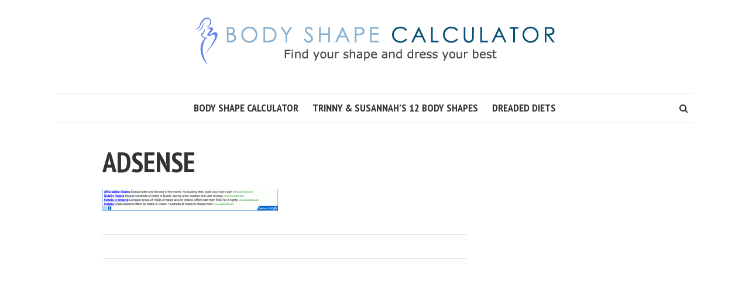

--- FILE ---
content_type: text/html; charset=utf-8
request_url: https://www.google.com/recaptcha/api2/aframe
body_size: 266
content:
<!DOCTYPE HTML><html><head><meta http-equiv="content-type" content="text/html; charset=UTF-8"></head><body><script nonce="M9jetOC0ei-3AlkgTkT4ow">/** Anti-fraud and anti-abuse applications only. See google.com/recaptcha */ try{var clients={'sodar':'https://pagead2.googlesyndication.com/pagead/sodar?'};window.addEventListener("message",function(a){try{if(a.source===window.parent){var b=JSON.parse(a.data);var c=clients[b['id']];if(c){var d=document.createElement('img');d.src=c+b['params']+'&rc='+(localStorage.getItem("rc::a")?sessionStorage.getItem("rc::b"):"");window.document.body.appendChild(d);sessionStorage.setItem("rc::e",parseInt(sessionStorage.getItem("rc::e")||0)+1);localStorage.setItem("rc::h",'1768427996088');}}}catch(b){}});window.parent.postMessage("_grecaptcha_ready", "*");}catch(b){}</script></body></html>